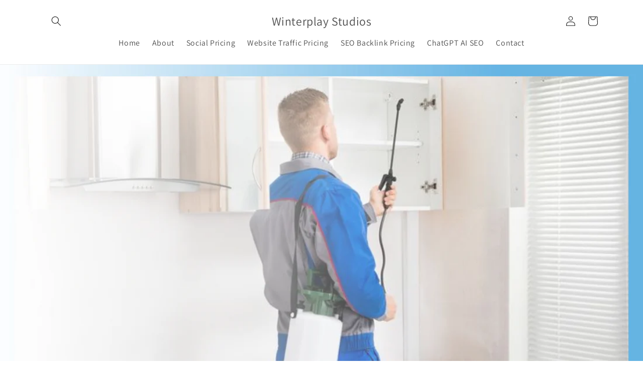

--- FILE ---
content_type: text/css
request_url: https://winterplaystudios.com/cdn/shop/t/11/assets/bsub-custom.css?v=55495038292869507491740090399
body_size: -811
content:
.bsub-widget__image {
display: none !important;
}

.bsub-widget__extra-actions {
    display: none !important;
}

.bsub-widget__dynamic-discount-container {
  font-size: 16px !important;
}

